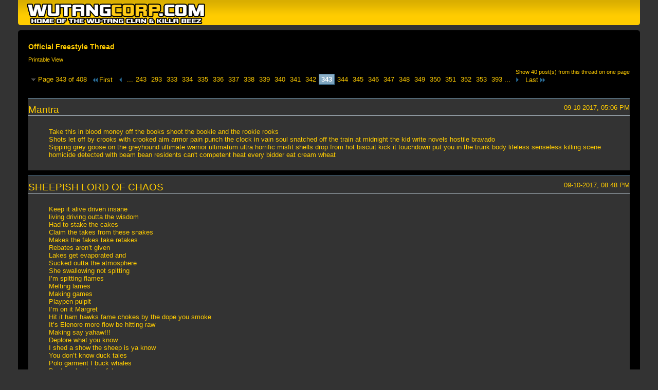

--- FILE ---
content_type: text/html; charset=ISO-8859-1
request_url: https://wutangcorp.com/forum/printthread.php?t=267&s=a8f38cad4d31edf7b752a51ead27ee4f&pp=15&page=343
body_size: 8340
content:
<!DOCTYPE html PUBLIC "-//W3C//DTD XHTML 1.0 Transitional//EN" "http://www.w3.org/TR/xhtml1/DTD/xhtml1-transitional.dtd">
<html xmlns="http://www.w3.org/1999/xhtml" dir="ltr" lang="en" id="vbulletin_html">
<head>
	<meta http-equiv="Content-Type" content="text/html; charset=ISO-8859-1" />
	<base href="https://wutangcorp.com/forum/" /><!--[if IE]></base><![endif]-->
	<meta name="generator" content="vBulletin 4.2.6 by vBS" />

	
	<link rel="stylesheet" type="text/css" href="css.php?styleid=4&amp;langid=1&amp;d=1693876634&amp;td=ltr&amp;sheet=bbcode.css,popupmenu.css,printthread.css,vbulletin.css,vbulletin-chrome.css" />
	



	<title> Official Freestyle Thread</title>
	<link rel="stylesheet" type="text/css" href="css.php?styleid=4&amp;langid=1&amp;d=1693876634&amp;td=ltr&amp;sheet=additional.css" />

</head>
<body>

<div class="above_body">
<div id="header" class="floatcontainer">
<div><a name="top" href="forum.php?s=631033e66658ad2d04d34e23395bbc72" class="logo-image"><img src="images/misc/Wu-Tang_Corp-logo.png" alt="Wu-Tang Corp. - Official Site of the Wu-Tang Clan - Powered by vBulletin" /></a></div>
</div>
</div>
<div class="body_wrapper">
<div id="pagetitle">
	<h1><a href="showthread.php?267-Official-Freestyle-Thread&amp;s=631033e66658ad2d04d34e23395bbc72">Official Freestyle Thread</a></h1>
	<p class="description">Printable View</p>
</div>


	<div class="floatcontainer">
		<a class="maxperpage" href="printthread.php?s=631033e66658ad2d04d34e23395bbc72&amp;t=267&amp;pp=40">Show 40 post(s) from this thread on one page</a>
		<div id="pagination_top">
			<form action="printthread.php?t=267&amp;s=631033e66658ad2d04d34e23395bbc72&amp;pp=15&amp;page=393" method="get" class="pagination popupmenu nohovermenu">
<input type="hidden" name="t" value="267" /><input type="hidden" name="s" value="631033e66658ad2d04d34e23395bbc72" /><input type="hidden" name="pp" value="15" />
	
		<span><a href="javascript://" class="popupctrl">Page 343 of 408</a></span>
		
		<span class="first_last"><a rel="start" href="printthread.php?t=267&amp;s=631033e66658ad2d04d34e23395bbc72&amp;pp=15" title="First Page - Results 1 to 15 of 6,120"><img src="images/pagination/first-right.png" alt="First" />First</a></span>
		
		
		<span class="prev_next"><a rel="prev" href="printthread.php?t=267&amp;s=631033e66658ad2d04d34e23395bbc72&amp;pp=15&amp;page=342" title="Prev Page - Results 5,116 to 5,130 of 6,120"><img src="images/pagination/previous-right.png" alt="Previous" /></a></span>
		
		
		<span class="separator">...</span>
		
		<span><a href="printthread.php?t=267&amp;s=631033e66658ad2d04d34e23395bbc72&amp;pp=15&amp;page=243" title="Show results 3,631 to 3,645 of 6,120"><!---100-->243</a></span><span><a href="printthread.php?t=267&amp;s=631033e66658ad2d04d34e23395bbc72&amp;pp=15&amp;page=293" title="Show results 4,381 to 4,395 of 6,120"><!---50-->293</a></span><span><a href="printthread.php?t=267&amp;s=631033e66658ad2d04d34e23395bbc72&amp;pp=15&amp;page=333" title="Show results 4,981 to 4,995 of 6,120"><!---10-->333</a></span><span><a href="printthread.php?t=267&amp;s=631033e66658ad2d04d34e23395bbc72&amp;pp=15&amp;page=334" title="Show results 4,996 to 5,010 of 6,120">334</a></span><span><a href="printthread.php?t=267&amp;s=631033e66658ad2d04d34e23395bbc72&amp;pp=15&amp;page=335" title="Show results 5,011 to 5,025 of 6,120">335</a></span><span><a href="printthread.php?t=267&amp;s=631033e66658ad2d04d34e23395bbc72&amp;pp=15&amp;page=336" title="Show results 5,026 to 5,040 of 6,120">336</a></span><span><a href="printthread.php?t=267&amp;s=631033e66658ad2d04d34e23395bbc72&amp;pp=15&amp;page=337" title="Show results 5,041 to 5,055 of 6,120">337</a></span><span><a href="printthread.php?t=267&amp;s=631033e66658ad2d04d34e23395bbc72&amp;pp=15&amp;page=338" title="Show results 5,056 to 5,070 of 6,120">338</a></span><span><a href="printthread.php?t=267&amp;s=631033e66658ad2d04d34e23395bbc72&amp;pp=15&amp;page=339" title="Show results 5,071 to 5,085 of 6,120">339</a></span><span><a href="printthread.php?t=267&amp;s=631033e66658ad2d04d34e23395bbc72&amp;pp=15&amp;page=340" title="Show results 5,086 to 5,100 of 6,120">340</a></span><span><a href="printthread.php?t=267&amp;s=631033e66658ad2d04d34e23395bbc72&amp;pp=15&amp;page=341" title="Show results 5,101 to 5,115 of 6,120">341</a></span><span><a href="printthread.php?t=267&amp;s=631033e66658ad2d04d34e23395bbc72&amp;pp=15&amp;page=342" title="Show results 5,116 to 5,130 of 6,120">342</a></span><span class="selected"><a href="javascript://" title="Results 5,131 to 5,145 of 6,120">343</a></span><span><a href="printthread.php?t=267&amp;s=631033e66658ad2d04d34e23395bbc72&amp;pp=15&amp;page=344" title="Show results 5,146 to 5,160 of 6,120">344</a></span><span><a href="printthread.php?t=267&amp;s=631033e66658ad2d04d34e23395bbc72&amp;pp=15&amp;page=345" title="Show results 5,161 to 5,175 of 6,120">345</a></span><span><a href="printthread.php?t=267&amp;s=631033e66658ad2d04d34e23395bbc72&amp;pp=15&amp;page=346" title="Show results 5,176 to 5,190 of 6,120">346</a></span><span><a href="printthread.php?t=267&amp;s=631033e66658ad2d04d34e23395bbc72&amp;pp=15&amp;page=347" title="Show results 5,191 to 5,205 of 6,120">347</a></span><span><a href="printthread.php?t=267&amp;s=631033e66658ad2d04d34e23395bbc72&amp;pp=15&amp;page=348" title="Show results 5,206 to 5,220 of 6,120">348</a></span><span><a href="printthread.php?t=267&amp;s=631033e66658ad2d04d34e23395bbc72&amp;pp=15&amp;page=349" title="Show results 5,221 to 5,235 of 6,120">349</a></span><span><a href="printthread.php?t=267&amp;s=631033e66658ad2d04d34e23395bbc72&amp;pp=15&amp;page=350" title="Show results 5,236 to 5,250 of 6,120">350</a></span><span><a href="printthread.php?t=267&amp;s=631033e66658ad2d04d34e23395bbc72&amp;pp=15&amp;page=351" title="Show results 5,251 to 5,265 of 6,120">351</a></span><span><a href="printthread.php?t=267&amp;s=631033e66658ad2d04d34e23395bbc72&amp;pp=15&amp;page=352" title="Show results 5,266 to 5,280 of 6,120">352</a></span><span><a href="printthread.php?t=267&amp;s=631033e66658ad2d04d34e23395bbc72&amp;pp=15&amp;page=353" title="Show results 5,281 to 5,295 of 6,120"><!--+10-->353</a></span><span><a href="printthread.php?t=267&amp;s=631033e66658ad2d04d34e23395bbc72&amp;pp=15&amp;page=393" title="Show results 5,881 to 5,895 of 6,120"><!--+50-->393</a></span>
		
		<span class="separator">...</span>
		
		
		<span class="prev_next"><a rel="next" href="printthread.php?t=267&amp;s=631033e66658ad2d04d34e23395bbc72&amp;pp=15&amp;page=344" title="Next Page - Results 5,146 to 5,160 of 6,120"><img src="images/pagination/next-right.png" alt="Next" /></a></span>
		
		
		<span class="first_last"><a href="printthread.php?t=267&amp;s=631033e66658ad2d04d34e23395bbc72&amp;pp=15&amp;page=408" title="Last Page - Results 6,106 to 6,120 of 6,120">Last<img src="images/pagination/last-right.png" alt="Last" /></a></span>
		
	
	<ul class="popupbody popuphover">
		<li class="formsubmit jumptopage"><label>Jump to page: <input type="text" name="page" size="4" /></label> <input type="submit" class="button" value="Go" /></li>
	</ul>
</form>
		</div>
	</div>


<ul id="postlist">
	<li class="postbit blockbody" id="post_1">
	<div class="header">
		<div class="datetime">09-10-2017, 05:06 PM</div>
		<span class="username">Mantra</span>
	</div>
	
	
	<div class="content">
		<blockquote class="restore">Take this in blood money off the books shoot the bookie and  the rookie rooks<br />
Shots let off by crooks with crooked aim armor pain punch the clock in vain soul snatched off the train at midnight the kid write novels hostile bravado<br />
Sipping grey goose on the greyhound ultimate  warrior ultimatum  ultra horrific misfit shells drop from hot biscuit kick it touchdown put you in the trunk body lifeless senseless killing scene  homicide  detected  with beam bean residents  can't  competent  heat every  bidder eat cream wheat</blockquote>
	</div>
</li><li class="postbit blockbody" id="post_2">
	<div class="header">
		<div class="datetime">09-10-2017, 08:48 PM</div>
		<span class="username">SHEEPISH LORD OF CHAOS</span>
	</div>
	
	
	<div class="content">
		<blockquote class="restore">Keep it alive driven insane<br />
living driving outta the wisdom<br />
Had to stake the cakes<br />
Claim the takes from these snakes<br />
Makes the fakes take retakes<br />
Rebates aren’t given<br />
Lakes get evaporated and<br />
Sucked outta the atmosphere<br />
She swallowing not spitting<br />
I’m spitting flames<br />
Melting lames<br />
Making games<br />
Playpen pulpit<br />
I’m on it Margret<br />
Hit it ham hawks fame chokes by the dope you smoke<br />
It’s Elenore more flow be hitting raw<br />
Making say yahaw!!!<br />
Deplore what you know<br />
I shed a show the sheep is ya know<br />
You don’t know duck tales<br />
Polo garment I buck whales<br />
Bust scales losing fat<br />
Know I don’t rap<br />
I wrap hands <br />
Pac more hands than hands pac man’s<br />
Fans land in my lane<br />
I shoot down fans out my airplane<br />
Get cha touched up<br />
Baby casper hands<br />
Past the dutch to the left<br />
I never switched it right<br />
So nice I had to splice mics down to these mice<br />
So don’t stop scrolling</blockquote>
	</div>
</li><li class="postbit blockbody" id="post_3">
	<div class="header">
		<div class="datetime">09-11-2017, 07:22 PM</div>
		<span class="username">JChavez</span>
	</div>
	
	
	<div class="content">
		<blockquote class="restore">John Doe in &#8220;Seven&#8221; totally insane like pilots of 9/11<br />
Spots in flames like World Trade Center after hit by planes<br />
I speak with fiery tongue, pneumoconiosis out black lungs<br />
Hell&#8217;s candles blazin&#8217;, afflicted regions of Satan&#8217;s dungeon<br />
Deeds of contrition left behind buried beneath perversion<br />
Embracin&#8217; evil on wings covered in venom, Moreau&#8217;s Island<br />
Inject minds with poisonous dialect, tears shroud bloodlets<br />
Light gets darker towards end of tunnels, funerals of pupils<br />
Rifle bullets pass through spinal cords like vertebral canals<br />
12 gauge slugs blister, dangerous screams muzzle whispers<br />
Land lies in remnants of ruins, no cure for catastrophic crisis<br />
Bodies riddled with incurable diseases, stench of urine/feces<br />
Immense quantities of stacked corpses, blood of miscarriages<br />
Bleak streets of acid rain-soaked city is backdrop of this story<br />
Ghastly scenes of last famine, intestines simmered in arsine<br />
Sawbones of souls seen by phantom drones litter war zones</blockquote>
	</div>
</li><li class="postbit blockbody" id="post_4">
	<div class="header">
		<div class="datetime">09-12-2017, 07:09 AM</div>
		<span class="username">SHEEPISH LORD OF CHAOS</span>
	</div>
	
	
	<div class="content">
		<blockquote class="restore">That&#8217;s true and living <br />
giving living on this earth is a privilege <br />
get it in deliverance<br />
reverence when I end this sentence<br />
repent this replace this replace that <br />
Verse what&#8217;s it worth<br />
Now you know truth<br />
In the booth<br />
I wilks these booths by how I showing you proof<br />
Now you can move or get moved<br />
U-Haul <br />
get off my dick <br />
my tricks ain&#8217;t for kids<br />
vids be mids in they bibs<br />
know I still got it in the ribs<br />
music is my savior<br />
got it!!! Be behave ya!!!</blockquote>
	</div>
</li><li class="postbit blockbody" id="post_5">
	<div class="header">
		<div class="datetime">09-17-2017, 07:54 PM</div>
		<span class="username">Mantra</span>
	</div>
	
	
	<div class="content">
		<blockquote class="restore">Bin dead as Osama armor golden faces swollen darts corrupt the Colin<br />
Powell throw in the towel rocky style box out the trial sleep in trees like owls<br />
Spill the speech  spontaneous  combust the dialog  crime involved black Jason chase with chainsaw my brain raw dr. Claw throw me through walls fly in fire like moths rap van goph sniper viper with the sawed off<br />
Balls off lights on wet dorms respect scorned faces torn shots storm the inner sinner born</blockquote>
	</div>
</li><li class="postbit blockbody" id="post_6">
	<div class="header">
		<div class="datetime">09-18-2017, 05:49 PM</div>
		<span class="username">SHEEPISH LORD OF CHAOS</span>
	</div>
	
	
	<div class="content">
		<blockquote class="restore">Quick to pull out cha fantasy draft<br />
When you can&#8217;t draft tom brady first<br />
You nerf herder <br />
Back draft back to the front<br />
I don&#8217;t need super dave I do my own stunts<br />
Flip turd turned to stone like medusa<br />
Recycle and reuse ya<br />
I can Sunday countdown you clowns<br />
Your apart of the no fun league<br />
Get disrespected like kapernick<br />
And get patronized quick<br />
Slick like rick the ruler<br />
Skip over your tracks<br />
Use your bars as toilet paper<br />
Use your website as virus<br />
Trying to launch your career<br />
john laurinaitis<br />
get your vocals cut<br />
laragytis <br />
who writes this wright this ship <br />
when I write these ribs<br />
my right hand slap lids<br />
off you trash can cats<br />
batter&#8217;s up<br />
gotcha throwing more picks<br />
than a quarterback with no recievers<br />
get deceived when you ain&#8217;t received<br />
by the inventory team</blockquote>
	</div>
</li><li class="postbit blockbody" id="post_7">
	<div class="header">
		<div class="datetime">09-18-2017, 07:26 PM</div>
		<span class="username">JChavez</span>
	</div>
	
	
	<div class="content">
		<blockquote class="restore">Military kamikaze, Osama bin Laden disciple in pilot duty<br />
Rhyme thread terrorist, radical cleric on US most wanted list<br />
I&#8217;m like two rednecks in Oklahoma City, mesmerized misery<br />
Bloodthirsty militancy pedigree, Nepalese infantry weaponry<br />
Homemade bombs on UK commuter trains, blighted terrains<br />
Trinitrotoluene blast waves evaporate everything in its path<br />
Crumble infrastructures like Hurricane Irma in Havana, Cuba<br />
Cyclone jargon dangerous as safari-style cruises into N. Korea<br />
I belong in straightjacket like Jeffrey Dahmer at Sunday supper<br />
Columbine massacre gunner in a profoundly armored Hummer<br />
Godfather to Brando, archrival to a Soprano like Phil Leotardo<br />
Billy Batts goodfella, Frank Vincent made man to many mafias<br />
Shinebox enemies are in jeopardy like Jon Jones&#8217; career in UFC<br />
Esophagus stifled by shoelaces, skulls cracked like federal cases<br />
Black market rhytidectomy procedures, fissured facial features<br />
Jaws clenched due to rigor mortis, putrefied gases bloat corpses</blockquote>
	</div>
</li><li class="postbit blockbody" id="post_8">
	<div class="header">
		<div class="datetime">09-19-2017, 09:26 PM</div>
		<span class="username">SHEEPISH LORD OF CHAOS</span>
	</div>
	
	
	<div class="content">
		<blockquote class="restore">You think you can spit<br />
Tighter than tight rope wires so thin you&#8217;ll need to retire<br />
Rewire electrical make it tricky<br />
What&#8217;s this trickery<br />
No hickory dickery doc <br />
spit flows so hot<br />
The pot begins to boil<br />
Spoil when you begin rotting<br />
Skin falling off there&#8217;s a bunch of zombies <br />
In here It&#8217;s haunted daunted tasks <br />
I address past like driving miss daisy<br />
Praise me or get it lasered off like the sphinx<br />
I don&#8217;t need ink<br />
My soul glow is my tattoos<br />
Black and blue<br />
Leave you looking<br />
Hook off when I hook e&#8217;m together  <br />
Swords begin to swing<br />
Chopping off limbs so you can&#8217;t swim away<br />
With no delay so race or relay<br />
Get denied entry or pay the ten dollar entry fee<br />
I&#8217;m like a drug test you can&#8217;t pass me</blockquote>
	</div>
</li><li class="postbit blockbody" id="post_9">
	<div class="header">
		<div class="datetime">09-23-2017, 11:44 AM</div>
		<span class="username">JChavez</span>
	</div>
	
	
	<div class="content">
		<blockquote class="restore">Planetary calamity, seismic terminology radiates energy<br />
Spheroidal waves of persecution, earthquake devastation<br />
Tsunami flow caused tectonic plates to rupture in Mexico<br />
Magnet field gravity destabilizes orbits of all eight planets<br />
Traumatic verses cause national emergency of opioid crisis<br />
Virulent viper venomous vocabulary, lyrically Bernie Casey<br />
I&#8217;m Gonna Git You Sucka like John Slade when I jack Spade<br />
Bill Romanowski menace to society besieged by animosity<br />
Samir Horn detonator as ireful as China&#8217;s nuclear neighbor<br />
Ill-famed monster like Manson after death of Abigail Folger<br />
Deep-web code breakers can&#8217;t decipher Phaistos vernacular<br />
Dissenter dialect is sick like seniors in convalescent centers<br />
Vile verbiage as lethal as radiation plumes, none is immune<br />
Mutineer slugs thru your Dupont impermeable hazmat gear<br />
Toxic manifold cause respiratory infections like fungi in mold<br />
I&#8217;ll decimate infinite foes like Hurricane Maria did Puerto Rico</blockquote>
	</div>
</li><li class="postbit blockbody" id="post_10">
	<div class="header">
		<div class="datetime">09-24-2017, 03:00 AM</div>
		<span class="username">Sizzy Up</span>
	</div>
	
	
	<div class="content">
		<blockquote class="restore">One one day oh yea like when oh just yes out oh yes night yea it was fresh yea like I liking to yea I had to like speed up yes my walking so yes I guess I use the same words liking how they sound no just coming out cuz I'm talking really like yea I used to go out yea my board by made up sort of like oh I had to turn yea speed quick nah I'm done yea I like boom boop sick sick shocks bump bumping oh yea all yea too too very oh yea so turn I remember when I used to walk yea just out I would yes I used to like I would go to the store yes chips candy soda arcades no I would leave yea some ice cream</blockquote>
	</div>
</li><li class="postbit blockbody" id="post_11">
	<div class="header">
		<div class="datetime">09-24-2017, 03:36 AM</div>
		<span class="username">Sizzy Up</span>
	</div>
	
	
	<div class="content">
		<blockquote class="restore">Show your signature<br />
Post Quick Reply  Go Advanced  Cancel<br />
« Previous Thread | Next Thread »<br />
Similar Threads<br />
Pharoahe Monch<br />
By Funk_Dock in forum Hip-Hop Shop<br />
Replies: 20<br />
Last Post: 12-01-2011, 07:00 PM<br />
~~Pharaoh Snefru Trax~~<br />
By Pharaoh Snefru in forum Audio Booth<br />
Replies: 110<br />
Last Post: 12-24-2006, 09:51 AM<br />
Who here is gonna Order the Tyson fight?<br />
By Hayabusa in forum The Sports Zone<br />
Replies: 45<br />
Last Post: 06-14-2005, 02:45 AM<br />
Posting Permissions<br />
You may post new threads<br />
You may post replies<br />
You may not post attachments<br />
You may edit your posts<br />
 <br />
BB code is On<br />
Smilies are On<br />
[IMG] code is On<br />
[VIDEO] code is On<br />
HTML code is Off<br />
Forum Rules<br />
<br />
 <br />
<br />
Contact Us Wu-Tang Corporation Top<br />
All times are GMT -7. The time now is 01:23 AM.<br />
Powered by vBulletin®<br />
Copyright © 2017 vBulletin Solutions, Inc. All rights reserved.<br />
Copyright ©2000 - 2017 The Wu-Tang Corp. &amp; shift-one</blockquote>
	</div>
</li><li class="postbit blockbody" id="post_12">
	<div class="header">
		<div class="datetime">09-26-2017, 07:38 PM</div>
		<span class="username">JChavez</span>
	</div>
	
	
	<div class="content">
		<blockquote class="restore">Brooklyn Brawler villain, heinous brain of Bobby Heenan<br />
Sadistic posture maniacal, verbal blazes of petrol bottles<br />
Scorch-terrain campaigns, scalded rains of wrathful bane<br />
Volcanos&#8217; fevered shadows, satellite sensors show infernos<br />
Convict murderous bars imperil world with nuclear conflict<br />
Armageddon predictions, ceaseless despicable descriptions<br />
Kevin Hart indecent indiscretions turned sex tape extortions<br />
La Cosa Nostra mob&#8217;s misdeeds as destructive as acts of God<br />
Sadomasochism when I deliberately inflict pain in adversaries<br />
Health hazardous, nervous nemesis whipped with filthy lashes<br />
Battered cowardly challengers take a knee like Stevie Wonder<br />
Frail contenders choke like Dallas McCarver, cold case murders<br />
Stray slugs graze, wigs clipped when I spike Lee in a school daze<br />
Crematory ceremonies, admirable emcees mutilated extensively<br />
Pussies&#8217; lips left disfigured like mangled clits, bloodstained relics<br />
Dead on arrival civilians, next of kin notified of deceased victims</blockquote>
	</div>
</li><li class="postbit blockbody" id="post_13">
	<div class="header">
		<div class="datetime">09-28-2017, 05:33 AM</div>
		<span class="username">SHEEPISH LORD OF CHAOS</span>
	</div>
	
	
	<div class="content">
		<blockquote class="restore">Everyday is mystery meat<br />
We need food<br />
Rick rude <br />
Spit on your grave<br />
Get tossed around like Enzo all day<br />
No delay cm punk<br />
Quit cha federation <br />
I box out cha lil jabs<br />
These sound bytes <br />
bite tight lockjaw <br />
I&#8217;m beast in the east<br />
Eat you like lunch meat<br />
Devour your brains<br />
I&#8217;m a zombie<br />
Ripping hearts outta chest<br />
Is my hobby and job<br />
Leaving you lobbying<br />
With no lobbyists left<br />
I distract the right <br />
Hit them like pieces of pie all night<br />
Got that butter pecan on the weekend<br />
Riffing with vanilla cream pie<br />
Asking her for number<br />
Got her front on me like ricki lake<br />
No debate scuttle butt <br />
Fucks with five feet of fury<br />
On the daily</blockquote>
	</div>
</li><li class="postbit blockbody" id="post_14">
	<div class="header">
		<div class="datetime">09-29-2017, 08:07 PM</div>
		<span class="username">JChavez</span>
	</div>
	
	
	<div class="content">
		<blockquote class="restore">Sheep is beast in the east, I&#8217;m The Lochness of the West<br />
Too underground to be recognized by sonar ultrasound<br />
When I write I&#8217;m like a contrite martyr with a crack pipe<br />
Untamed like Guerrero Mexico, rabid saliva sick like Cujo<br />
Evil St. Bernard chaos, martial law due to pitbull lock jaws<br />
Lightning lyrics will electrocute vicious dogs like Mike Vick<br />
Diabolical diction as wicked as Regan nefarious levitations<br />
Sadistic streaks, soon as I speak plasma leaks on Elm Street<br />
Ambivalent destructiveness, crisis due to calamitous verses<br />
Ominous vernacular as catastrophic as fire at Grenfell Tower<br />
Lava flow, I discharge molten steam of Popocatepetl volcano<br />
Bars fatal like ones that detain convicts, imminent apocalypse<br />
Armageddon antics, Danny Trevathan helmet-to-helmet hits<br />
Eyelids&#8217; nerves left as decimated as Puerto Rico&#8217;s power grid<br />
I&#8217;ll cut one&#8217;s career real short like HIV did Tommy Morrison&#8217;s<br />
Casual murder confessions, carnage beyond comprehension</blockquote>
	</div>
</li><li class="postbit blockbody" id="post_15">
	<div class="header">
		<div class="datetime">09-29-2017, 09:05 PM</div>
		<span class="username">SHEEPISH LORD OF CHAOS</span>
	</div>
	
	
	<div class="content">
		<blockquote class="restore"><div class="bbcode_container">
	<div class="bbcode_description">Quote:</div>
	<div class="bbcode_quote printable">
		<hr />
		
			<div>
				Originally Posted by <strong>JChavez</strong>
				<a href="showthread.php?s=631033e66658ad2d04d34e23395bbc72&amp;p=2591127#post2591127" rel="nofollow"><img class="inlineimg" src="images/buttons/viewpost.gif" alt="View Post" /></a>
			</div>
			<div class="message">Sheep is beast in the east, I&#8217;m The Lochness of the West<br />
Too underground to be recognized by sonar ultrasound<br />
When I write I&#8217;m like a contrite martyr with a crack pipe<br />
Untamed like Guerrero Mexico, rabid saliva sick like Cujo<br />
Evil St. Bernard chaos, martial law due to pitbull lock jaws<br />
Lightning lyrics will electrocute vicious dogs like Mike Vick<br />
Diabolical diction as wicked as Regan nefarious levitations<br />
Sadistic streaks, soon as I speak plasma leaks on Elm Street<br />
Ambivalent destructiveness, crisis due to calamitous verses<br />
Ominous vernacular as catastrophic as fire at Grenfell Tower<br />
Lava flow, I discharge molten steam of Popocatepetl volcano<br />
Bars fatal like ones that detain convicts, imminent apocalypse<br />
Armageddon antics, Danny Trevathan helmet-to-helmet hits<br />
Eyelids&#8217; nerves left as decimated as Puerto Rico&#8217;s power grid<br />
I&#8217;ll cut one&#8217;s career real short like HIV did Tommy Morrison&#8217;s<br />
Casual murder confessions, carnage beyond comprehension</div>
			
		<hr />
	</div>
</div>these two verses we need to record this asap</blockquote>
	</div>
</li>
</ul>


	<div class="floatcontainer">
		<a class="maxperpage" href="printthread.php?s=631033e66658ad2d04d34e23395bbc72&amp;t=267&amp;pp=40">Show 40 post(s) from this thread on one page</a>
		<div id="pagination_bottom">
			<form action="printthread.php?t=267&amp;s=631033e66658ad2d04d34e23395bbc72&amp;pp=15&amp;page=393" method="get" class="pagination popupmenu nohovermenu">
<input type="hidden" name="t" value="267" /><input type="hidden" name="s" value="631033e66658ad2d04d34e23395bbc72" /><input type="hidden" name="pp" value="15" />
	
		<span><a href="javascript://" class="popupctrl">Page 343 of 408</a></span>
		
		<span class="first_last"><a rel="start" href="printthread.php?t=267&amp;s=631033e66658ad2d04d34e23395bbc72&amp;pp=15" title="First Page - Results 1 to 15 of 6,120"><img src="images/pagination/first-right.png" alt="First" />First</a></span>
		
		
		<span class="prev_next"><a rel="prev" href="printthread.php?t=267&amp;s=631033e66658ad2d04d34e23395bbc72&amp;pp=15&amp;page=342" title="Prev Page - Results 5,116 to 5,130 of 6,120"><img src="images/pagination/previous-right.png" alt="Previous" /></a></span>
		
		
		<span class="separator">...</span>
		
		<span><a href="printthread.php?t=267&amp;s=631033e66658ad2d04d34e23395bbc72&amp;pp=15&amp;page=243" title="Show results 3,631 to 3,645 of 6,120"><!---100-->243</a></span><span><a href="printthread.php?t=267&amp;s=631033e66658ad2d04d34e23395bbc72&amp;pp=15&amp;page=293" title="Show results 4,381 to 4,395 of 6,120"><!---50-->293</a></span><span><a href="printthread.php?t=267&amp;s=631033e66658ad2d04d34e23395bbc72&amp;pp=15&amp;page=333" title="Show results 4,981 to 4,995 of 6,120"><!---10-->333</a></span><span><a href="printthread.php?t=267&amp;s=631033e66658ad2d04d34e23395bbc72&amp;pp=15&amp;page=334" title="Show results 4,996 to 5,010 of 6,120">334</a></span><span><a href="printthread.php?t=267&amp;s=631033e66658ad2d04d34e23395bbc72&amp;pp=15&amp;page=335" title="Show results 5,011 to 5,025 of 6,120">335</a></span><span><a href="printthread.php?t=267&amp;s=631033e66658ad2d04d34e23395bbc72&amp;pp=15&amp;page=336" title="Show results 5,026 to 5,040 of 6,120">336</a></span><span><a href="printthread.php?t=267&amp;s=631033e66658ad2d04d34e23395bbc72&amp;pp=15&amp;page=337" title="Show results 5,041 to 5,055 of 6,120">337</a></span><span><a href="printthread.php?t=267&amp;s=631033e66658ad2d04d34e23395bbc72&amp;pp=15&amp;page=338" title="Show results 5,056 to 5,070 of 6,120">338</a></span><span><a href="printthread.php?t=267&amp;s=631033e66658ad2d04d34e23395bbc72&amp;pp=15&amp;page=339" title="Show results 5,071 to 5,085 of 6,120">339</a></span><span><a href="printthread.php?t=267&amp;s=631033e66658ad2d04d34e23395bbc72&amp;pp=15&amp;page=340" title="Show results 5,086 to 5,100 of 6,120">340</a></span><span><a href="printthread.php?t=267&amp;s=631033e66658ad2d04d34e23395bbc72&amp;pp=15&amp;page=341" title="Show results 5,101 to 5,115 of 6,120">341</a></span><span><a href="printthread.php?t=267&amp;s=631033e66658ad2d04d34e23395bbc72&amp;pp=15&amp;page=342" title="Show results 5,116 to 5,130 of 6,120">342</a></span><span class="selected"><a href="javascript://" title="Results 5,131 to 5,145 of 6,120">343</a></span><span><a href="printthread.php?t=267&amp;s=631033e66658ad2d04d34e23395bbc72&amp;pp=15&amp;page=344" title="Show results 5,146 to 5,160 of 6,120">344</a></span><span><a href="printthread.php?t=267&amp;s=631033e66658ad2d04d34e23395bbc72&amp;pp=15&amp;page=345" title="Show results 5,161 to 5,175 of 6,120">345</a></span><span><a href="printthread.php?t=267&amp;s=631033e66658ad2d04d34e23395bbc72&amp;pp=15&amp;page=346" title="Show results 5,176 to 5,190 of 6,120">346</a></span><span><a href="printthread.php?t=267&amp;s=631033e66658ad2d04d34e23395bbc72&amp;pp=15&amp;page=347" title="Show results 5,191 to 5,205 of 6,120">347</a></span><span><a href="printthread.php?t=267&amp;s=631033e66658ad2d04d34e23395bbc72&amp;pp=15&amp;page=348" title="Show results 5,206 to 5,220 of 6,120">348</a></span><span><a href="printthread.php?t=267&amp;s=631033e66658ad2d04d34e23395bbc72&amp;pp=15&amp;page=349" title="Show results 5,221 to 5,235 of 6,120">349</a></span><span><a href="printthread.php?t=267&amp;s=631033e66658ad2d04d34e23395bbc72&amp;pp=15&amp;page=350" title="Show results 5,236 to 5,250 of 6,120">350</a></span><span><a href="printthread.php?t=267&amp;s=631033e66658ad2d04d34e23395bbc72&amp;pp=15&amp;page=351" title="Show results 5,251 to 5,265 of 6,120">351</a></span><span><a href="printthread.php?t=267&amp;s=631033e66658ad2d04d34e23395bbc72&amp;pp=15&amp;page=352" title="Show results 5,266 to 5,280 of 6,120">352</a></span><span><a href="printthread.php?t=267&amp;s=631033e66658ad2d04d34e23395bbc72&amp;pp=15&amp;page=353" title="Show results 5,281 to 5,295 of 6,120"><!--+10-->353</a></span><span><a href="printthread.php?t=267&amp;s=631033e66658ad2d04d34e23395bbc72&amp;pp=15&amp;page=393" title="Show results 5,881 to 5,895 of 6,120"><!--+50-->393</a></span>
		
		<span class="separator">...</span>
		
		
		<span class="prev_next"><a rel="next" href="printthread.php?t=267&amp;s=631033e66658ad2d04d34e23395bbc72&amp;pp=15&amp;page=344" title="Next Page - Results 5,146 to 5,160 of 6,120"><img src="images/pagination/next-right.png" alt="Next" /></a></span>
		
		
		<span class="first_last"><a href="printthread.php?t=267&amp;s=631033e66658ad2d04d34e23395bbc72&amp;pp=15&amp;page=408" title="Last Page - Results 6,106 to 6,120 of 6,120">Last<img src="images/pagination/last-right.png" alt="Last" /></a></span>
		
	
	<ul class="popupbody popuphover">
		<li class="formsubmit jumptopage"><label>Jump to page: <input type="text" name="page" size="4" /></label> <input type="submit" class="button" value="Go" /></li>
	</ul>
</form>
		</div>
	</div>

</div>
<div class="below_body">
<div id="footer_time" class="footer_time">All times are GMT -5. The time now is <span class="time">01:18 PM</span>.</div>

<div id="footer_copyright" class="footer_copyright">
	<!-- Do not remove this copyright notice -->
	Powered by <a href="https://www.vbulletin.com" id="vbulletinlink">vBulletin&reg;</a><br />Copyright &copy; 2026 vBulletin Solutions, Inc. All rights reserved. 
	<!-- Do not remove this copyright notice -->	
</div>
<div id="footer_morecopyright" class="footer_morecopyright">
	<!-- Do not remove cronimage or your scheduled tasks will cease to function -->
	
	<!-- Do not remove cronimage or your scheduled tasks will cease to function -->
	Copyright ©2000 - 2025 The Wu-Tang Corp. & <a href="http://www.shift-one.com" target="_blank">shift-one </a>
</div>
 
</div>

<script defer src="https://static.cloudflareinsights.com/beacon.min.js/vcd15cbe7772f49c399c6a5babf22c1241717689176015" integrity="sha512-ZpsOmlRQV6y907TI0dKBHq9Md29nnaEIPlkf84rnaERnq6zvWvPUqr2ft8M1aS28oN72PdrCzSjY4U6VaAw1EQ==" data-cf-beacon='{"version":"2024.11.0","token":"6b3e5a1250b143a1850840512b65785c","r":1,"server_timing":{"name":{"cfCacheStatus":true,"cfEdge":true,"cfExtPri":true,"cfL4":true,"cfOrigin":true,"cfSpeedBrain":true},"location_startswith":null}}' crossorigin="anonymous"></script>
</body>
</html>